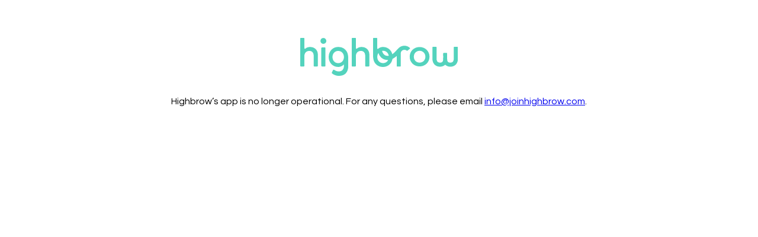

--- FILE ---
content_type: text/html
request_url: https://joinhighbrow.com/
body_size: 796
content:
<!doctype html>
<html lang=en>
    <head>
        <meta charset=utf-8>
        <meta content="width=device-width, initial-scale=1" name="viewport">

        <title>Highbrow</title>

        <link href="//fonts.googleapis.com/css?family=Questrial" rel="stylesheet">

        <style>
            body {
                font-family: Questrial, sans-serif;
                text-align: center;
                margin-top: 4rem;
            }

            img {
                max-width: 70%;
                max-height: 4rem;
                margin-bottom: 1rem;
            }
        </style>
    </head>
    <body>
        <div class="container">
            <img src="/logo.svg" alt="Highbrow">

            <p>
                Highbrow’s app is no longer operational. For any questions, please email <a href="mailto:info@joinhighbrow.com">info@joinhighbrow.com</a>.
            </p>
        </div>
    </body>
</html>


--- FILE ---
content_type: image/svg+xml
request_url: https://joinhighbrow.com/logo.svg
body_size: 11872
content:
<?xml version="1.0" encoding="UTF-8"?>
<svg
   version="1.1"
   width="274.06668"
   height="65.760002"
   viewBox="0 0 274.06668 65.760002"
   xmlns="http://www.w3.org/2000/svg"
   xmlns:svg="http://www.w3.org/2000/svg">
  <g
     transform="matrix(1.3333333,0,0,-1.3333333,0,65.76)">
    <g
       transform="scale(0.1)">
      <path
         d="m 2055.28,370.527 c -0.79,6.887 -7.48,7.336 -7.48,7.336 h -6.7 l 0.01,0.012 h -25.63 l 0.01,-0.012 h -6.7 c 0,0 -6.75,-0.441 -7.5,-7.406 v -3.859 h -0.05 c -0.05,-34.457 -0.19,-145.868 -0.19,-147.594 0.02,-0.297 -0.01,-1.926 -0.09,-3.106 -0.16,-2.601 -0.49,-5.378 -0.99,-8.089 -2.01,-10.985 -6.59,-20.493 -12.97,-26.133 -6.21,-5.805 -15.74,-9.129 -28.13,-9.602 -0.48,-0.195 -8.66,-0.035 -9.46,0.223 -2.14,0.109 -5.43,0.644 -7.77,1.223 -5.11,1.148 -9.13,3.093 -12.47,5.519 -3.33,2.453 -5.92,5.727 -8.14,9.793 -2.11,4.129 -3.79,9.059 -4.72,14.332 -0.47,2.609 -0.76,5.336 -0.87,7.805 -0.04,3.511 -0.09,6.988 -0.13,10.429 -0.12,6.11 -0.04,32.137 -0.01,65.465 v 3.856 c -0.75,6.961 -7.5,7.402 -7.5,7.402 h -6.7 l 0.01,0.02 h -11.84 -11.85 l 0.01,-0.02 h -6.7 c 0,0 -6.75,-0.441 -7.49,-7.402 v -3.856 c 0.03,-33.328 0.1,-59.355 -0.01,-65.465 -0.05,-3.441 -0.09,-6.918 -0.14,-10.429 -0.1,-2.469 -0.4,-5.196 -0.86,-7.805 -0.94,-5.273 -2.62,-10.203 -4.73,-14.332 -2.21,-4.066 -4.81,-7.34 -8.14,-9.793 -3.34,-2.426 -7.36,-4.371 -12.47,-5.519 -2.34,-0.579 -5.63,-1.114 -7.77,-1.223 -0.8,-0.258 -8.98,-0.418 -9.45,-0.223 -12.4,0.473 -21.93,3.797 -28.13,9.602 -6.39,5.64 -10.97,15.148 -12.97,26.133 -0.51,2.711 -0.84,5.488 -0.99,8.089 -0.09,1.18 -0.12,2.809 -0.1,3.106 0.01,1.73 -0.13,113.137 -0.18,147.594 h -0.05 v 3.859 c -0.75,6.965 -7.5,7.406 -7.5,7.406 h -6.7 l 0.01,0.012 h -25.63 l 0.01,-0.012 h -6.7 c 0,0 -6.71,-0.449 -7.48,-7.359 l -0.19,-150.25 c -0.04,-3.441 0.1,-5.57 0.28,-8.152 0.38,-4.93 1.03,-9.719 1.99,-14.559 1.97,-9.645 5.01,-19.477 9.99,-29.141 4.91,-9.617 11.79,-19.136 20.74,-26.863 8.85,-7.844 19.54,-13.672 30.33,-17.121 10.81,-3.531 21.63,-4.934 31.87,-5.125 l 1.93,-0.043 0.96,-0.02 1.7,0.02 3.07,0.117 3.08,0.121 4.35,0.391 c 2.97,0.238 5.73,0.637 8.34,1.129 2.65,0.39 5.35,1.039 8.04,1.73 10.77,2.68 21.8,7.727 31.3,15.102 2.97,2.301 5.66,4.887 8.23,7.566 2.57,-2.679 5.26,-5.265 8.23,-7.566 9.5,-7.375 20.53,-12.422 31.29,-15.102 2.7,-0.691 5.4,-1.34 8.05,-1.73 2.6,-0.492 5.36,-0.891 8.34,-1.129 l 4.35,-0.391 3.07,-0.121 3.07,-0.117 1.7,-0.02 0.97,0.02 1.93,0.043 c 10.23,0.191 21.05,1.594 31.86,5.125 10.79,3.449 21.48,9.277 30.33,17.113 8.95,7.735 15.84,17.25 20.75,26.867 4.98,9.668 8.02,19.5 9.98,29.145 0.96,4.84 1.62,9.629 1.99,14.555 0.18,2.586 0.32,4.715 0.29,8.156 l -0.19,150.273"
         style="fill:#54d3bd;fill-opacity:1;fill-rule:nonzero;stroke:none"
         id="path12" />
      <path
         d="m 1138.34,259.906 c -50.78,0 -66.61,44.18 -71.25,65.063 3.97,0.586 8.04,0.976 12.31,0.976 11.64,0 22.15,-2.136 31.53,-6.402 9.39,-4.262 17.29,-10.008 23.72,-17.223 6.43,-7.222 11.38,-15.715 14.85,-25.453 1.79,-5.023 3.1,-10.219 3.97,-15.566 -4.94,-0.836 -9.97,-1.395 -15.13,-1.395 z m -3.69,-70.625 c -6.43,-7.222 -14.33,-12.965 -23.72,-17.226 -9.38,-4.27 -19.89,-6.399 -31.53,-6.399 -11.3,0 -21.54,2.047 -30.75,6.137 -9.21,4.086 -17.11,9.699 -23.71,16.836 -6.61,7.133 -11.74,15.574 -15.38,25.324 -0.72,1.922 -1.31,3.902 -1.89,5.891 -0.5,1.906 -0.95,3.828 -1.34,5.765 l -0.09,0.02 c -1.38,6.406 -2.15,13.105 -2.15,20.172 0,11.484 1.82,22.101 5.47,31.847 2.6,6.957 6,13.223 10.11,18.86 14.16,-41.555 49,-90 118.67,-90 2.67,0 5.26,0.23 7.87,0.371 -3.09,-6.512 -6.93,-12.391 -11.56,-17.598 z m 294.32,173.504 c -17.56,17.824 -53.61,38.328 -101.03,24.598 -12.07,-3.488 -22.12,-8.684 -30.62,-14.836 l -0.02,0.027 c -11.95,-7.179 -23.32,-19.734 -37.71,-35.636 -16.45,-18.165 -36.29,-40.063 -59.58,-55.872 -1.42,5.715 -3.07,11.321 -5.22,16.684 -6.35,15.891 -15.11,29.59 -26.28,41.098 -11.17,11.5 -24.26,20.484 -39.29,26.922 -15.03,6.441 -31.13,9.664 -48.31,9.664 -17.69,0 -32.8,-3.266 -45.34,-9.789 -7.12,-3.711 -13.64,-8.114 -19.54,-13.207 -4.84,-4.18 -12.39,-0.504 -12.37,5.894 l 0.21,127.242 c 0,4.196 -3.39,7.598 -7.589,7.598 h -38.918 c -4.191,0 -7.59,-3.395 -7.59,-7.59 V 262.559 c -0.293,-22.153 2.27,-66.266 24.801,-96.293 30.266,-40.332 67.426,-50.461 105.036,-50.504 0.28,-0.004 0.56,-0.043 0.85,-0.043 0.13,0 0.25,0.019 0.39,0.019 0.08,0 0.15,-0.008 0.22,-0.008 0.37,0 0.72,0.047 1.08,0.047 1.09,0.016 2.18,0 3.27,0.028 1.97,0.054 3.6,0.191 5.06,0.375 13.64,0.972 26.61,3.968 38.84,9.211 15.01,6.441 28.09,15.414 39.24,26.929 11.15,11.496 19.89,25.203 26.25,41.086 3.47,8.715 5.91,17.926 7.48,27.555 20.81,9.625 39.03,23.113 55.03,37.41 v -129.82 c 0,-4.028 3.26,-7.293 7.29,-7.293 h 38.82 c 4.02,0 7.29,3.265 7.29,7.293 v 167.64 c 0,0.18 0,0.321 0.01,0.497 0.32,4.871 3.39,31.113 32.04,39.402 23.07,6.664 38.59,-2.629 45.66,-8.598 2.67,-2.254 6.52,-2.269 9.24,-0.078 l 15.74,12.727 14.94,11.695 c 3.47,2.715 3.71,7.805 0.62,10.949"
         style="fill:#54d3bd;fill-opacity:1;fill-rule:nonzero;stroke:none"
         id="path14" />
      <path
         d="m 201.473,347.984 c -8.93,8.676 -19.535,15.414 -31.817,20.231 -12.285,4.801 -25.722,7.211 -40.324,7.211 -6.18,0 -12.668,-0.559 -19.449,-1.676 -6.789,-1.117 -13.4846,-3.004 -20.0939,-5.664 -6.6133,-2.668 -12.9727,-6.313 -19.0664,-10.953 -1.3164,-1 -2.6055,-2.059 -3.8672,-3.164 -4.9766,-4.383 -12.75,-1.082 -12.75,5.543 v 126.07 c 0,4.188 -3.3985,7.586 -7.5899,7.586 H 7.58984 C 3.39844,493.168 0,489.77 0,485.582 V 129.758 c 0,-4.199 3.39844,-7.594 7.58984,-7.594 H 46.5156 c 4.1914,0 7.5899,3.395 7.5899,7.594 v 129.215 c 0,10.476 1.7109,19.793 5.1484,27.953 3.4375,8.156 8.0313,14.984 13.7891,20.48 5.7461,5.5 12.4922,9.668 20.2226,12.5 7.7264,2.832 15.9724,4.25 24.7344,4.25 18.199,0 32.336,-5.586 42.383,-16.75 10.047,-11.168 15.066,-27.136 15.066,-47.918 v -129.73 c 0,-4.199 3.399,-7.594 7.59,-7.594 h 38.93 c 4.187,0 7.586,3.395 7.586,7.594 v 147.508 c 0,14.429 -2.45,27.652 -7.34,39.675 -4.899,12.02 -11.813,22.372 -20.742,31.043"
         style="fill:#54d3bd;fill-opacity:1;fill-rule:nonzero;stroke:none"
         id="path16" />
      <path
         d="m 328.625,481.316 c -3.437,3.434 -7.477,6.137 -12.109,8.118 -4.641,1.972 -9.621,2.964 -14.95,2.964 -5.492,0 -10.519,-0.992 -15.066,-2.964 -4.555,-1.981 -8.504,-4.684 -11.852,-8.118 -3.351,-3.437 -5.972,-7.472 -7.859,-12.109 -1.894,-4.637 -2.832,-9.621 -2.832,-14.941 0,-5.5 0.938,-10.524 2.832,-15.075 1.887,-4.55 4.508,-8.496 7.859,-11.847 3.348,-3.352 7.297,-5.973 11.852,-7.856 4.547,-1.894 9.574,-2.836 15.066,-2.836 5.329,0 10.309,0.942 14.95,2.836 4.632,1.883 8.672,4.504 12.109,7.856 3.434,3.351 6.141,7.297 8.113,11.847 1.973,4.551 2.961,9.575 2.961,15.075 0,5.32 -0.988,10.304 -2.961,14.941 -1.972,4.637 -4.679,8.672 -8.113,12.109"
         style="fill:#54d3bd;fill-opacity:1;fill-rule:nonzero;stroke:none"
         id="path18" />
      <path
         d="m 321.293,368.984 h -38.93 c -4.187,0 -7.586,-3.394 -7.586,-7.586 v -231.64 c 0,-4.199 3.399,-7.594 7.586,-7.594 h 38.93 c 4.191,0 7.59,3.395 7.59,7.594 v 231.64 c 0,4.192 -3.399,7.586 -7.59,7.586"
         style="fill:#54d3bd;fill-opacity:1;fill-rule:nonzero;stroke:none"
         id="path20" />
      <path
         d="m 872.934,347.984 c -8.93,8.676 -19.536,15.414 -31.817,20.231 -12.277,4.801 -25.719,7.211 -40.32,7.211 -6.184,0 -12.668,-0.559 -19.449,-1.676 -6.789,-1.117 -13.489,-3.004 -20.098,-5.664 -6.613,-2.668 -12.973,-6.313 -19.066,-10.953 -1.313,-1 -2.606,-2.059 -3.864,-3.164 -4.976,-4.383 -12.754,-1.082 -12.754,5.543 v 126.07 c 0,4.188 -3.394,7.586 -7.586,7.586 h -38.929 c -4.188,0 -7.586,-3.398 -7.586,-7.586 V 129.758 c 0,-4.199 3.398,-7.594 7.586,-7.594 h 38.929 c 4.192,0 7.586,3.395 7.586,7.594 v 129.215 c 0,10.476 1.715,19.793 5.153,27.953 3.433,8.156 8.031,14.984 13.789,20.48 5.746,5.5 12.488,9.668 20.222,12.5 7.723,2.832 15.973,4.25 24.735,4.25 18.199,0 32.336,-5.586 42.379,-16.75 10.047,-11.168 15.07,-27.136 15.07,-47.918 v -129.73 c 0,-4.199 3.395,-7.594 7.586,-7.594 h 38.93 c 4.191,0 7.59,3.395 7.59,7.594 v 147.508 c 0,14.429 -2.45,27.652 -7.344,39.675 -4.899,12.02 -11.813,22.372 -20.742,31.043"
         style="fill:#54d3bd;fill-opacity:1;fill-rule:nonzero;stroke:none"
         id="path22" />
      <path
         d="m 564.047,213.023 c -3.609,-9.648 -8.684,-18.003 -15.227,-25.074 -1.203,-1.297 -2.492,-2.488 -3.781,-3.683 -5.719,-5.313 -12.254,-9.68 -19.699,-12.989 -9.117,-4.047 -19.266,-6.07 -30.449,-6.07 -11.528,0 -21.934,2.106 -31.223,6.328 -9.285,4.223 -17.113,9.914 -23.48,17.059 -6.368,7.152 -11.27,15.554 -14.708,25.203 -3.437,9.652 -5.16,19.902 -5.16,30.758 0,10.859 1.723,21.113 5.16,30.761 3.438,9.653 8.34,18.055 14.708,25.207 6.367,7.153 14.195,12.832 23.48,17.055 6.902,3.141 14.43,5.098 22.566,5.906 2.813,0.278 5.696,0.422 8.657,0.422 11.183,0 21.332,-2.019 30.449,-6.07 9.121,-4.047 16.945,-9.606 23.48,-16.668 6.543,-7.063 11.618,-15.426 15.227,-25.078 0.711,-1.902 1.297,-3.863 1.867,-5.832 0.496,-1.887 0.941,-3.789 1.328,-5.707 l 0.086,-0.02 c 1.367,-6.343 2.137,-12.976 2.137,-19.976 0,-11.367 -1.809,-21.883 -5.418,-31.532 z m 61.211,-8.355 v 23.926 c 0.297,22.144 -2.266,66.261 -24.797,96.289 -9.484,12.64 -19.648,22.308 -30.289,29.633 -23.313,16.05 -48.926,20.836 -74.75,20.875 -0.285,0 -0.559,0.035 -0.844,0.035 -0.137,0 -0.258,-0.02 -0.394,-0.02 -0.075,0 -0.145,0.008 -0.219,0.008 -0.367,0 -0.719,-0.043 -1.082,-0.051 -0.563,0 -1.125,-0.011 -1.688,-0.011 -0.746,0.011 -1.453,0.074 -2.211,0.074 -14.73,0 -29.222,-3.153 -43.492,-9.446 -4.094,-1.804 -8.008,-3.992 -11.875,-6.25 -1.793,-1.042 -3.57,-2.117 -5.301,-3.281 -0.121,-0.074 -0.246,-0.148 -0.371,-0.226 -7.781,-4.977 -14.992,-10.707 -21.468,-17.391 -11.153,-11.508 -19.899,-25.211 -26.25,-41.09 -6.34,-15.887 -9.512,-33.281 -9.512,-52.179 0,-18.891 3.172,-36.286 9.531,-52.172 6.352,-15.879 15.113,-29.582 26.277,-41.094 11.165,-11.504 24.262,-20.477 39.29,-26.922 15.027,-6.441 31.128,-9.656 48.308,-9.656 11.129,0 21.117,1.441 30.207,4.027 14.313,5.035 31.719,14.754 45.344,29.102 0.953,-5.321 0.461,-11.946 0.461,-17.715 0,-11.371 -1.805,-21.887 -5.418,-31.5353 -3.61,-9.6485 -8.684,-18.0039 -15.227,-25.0704 -1.199,-1.2968 -2.488,-2.4921 -3.777,-3.6875 -5.723,-5.3125 -28.223,-16.0937 -50.148,-13.5429 -24.524,2.8711 -43.473,13.2383 -53.872,20.8242 -4.839,3.5312 -11.664,1.8086 -14.3,-3.5742 L 412.215,43.5586 c -1.871,-3.8164 -1.106,-8.5039 2.09,-11.3125 9.504,-8.3633 20.207,-15.1602 32.179,-20.293 C 461.512,5.51563 477.613,0 505.605,0 630.398,0 625.258,121.754 625.258,121.754 v 82.914"
         style="fill:#54d3bd;fill-opacity:1;fill-rule:nonzero;stroke:none"
         id="path24" />
      <path
         d="m 1625.32,217.52 c -3.84,-9.426 -9.14,-17.516 -15.89,-24.27 -6.76,-6.758 -14.73,-12.012 -23.9,-15.766 -9.18,-3.754 -19.1,-5.629 -29.77,-5.629 -10.68,0 -20.61,1.875 -29.78,5.629 -9.18,3.754 -17.1,9.008 -23.77,15.766 -6.68,6.754 -11.93,14.844 -15.77,24.27 -3.84,9.418 -5.75,19.8 -5.75,31.148 0,11.34 1.91,21.727 5.75,31.152 3.84,9.426 9.09,17.516 15.77,24.27 6.67,6.754 14.59,12.012 23.77,15.765 9.17,3.75 19.1,5.629 29.78,5.629 10.67,0 20.59,-1.879 29.77,-5.629 9.17,-3.753 17.14,-9.011 23.9,-15.765 6.75,-6.754 12.05,-14.844 15.89,-24.27 3.83,-9.425 5.75,-19.812 5.75,-31.152 0,-11.348 -1.92,-21.73 -5.75,-31.148 z m 22.76,121.097 c -11.51,11.262 -25.14,20.106 -40.91,26.528 -15.76,6.414 -32.9,9.632 -51.41,9.632 -18.52,0 -35.66,-3.218 -51.43,-9.632 -15.76,-6.422 -29.35,-15.266 -40.78,-26.528 -11.42,-11.258 -20.39,-24.562 -26.9,-39.906 -6.51,-15.348 -9.76,-32.027 -9.76,-50.043 0,-18.012 3.25,-34.699 9.76,-50.043 6.51,-15.352 15.48,-28.652 26.9,-39.906 11.43,-11.266 25.02,-20.102 40.78,-26.528 15.77,-6.418 32.91,-9.632 51.43,-9.632 18.51,0 35.65,3.214 51.41,9.632 15.77,6.426 29.4,15.262 40.91,26.528 11.51,11.254 20.52,24.554 27.03,39.906 6.5,15.344 9.76,32.031 9.76,50.043 0,18.016 -3.26,34.695 -9.76,50.043 -6.51,15.344 -15.52,28.648 -27.03,39.906"
         style="fill:#54d3bd;fill-opacity:1;fill-rule:nonzero;stroke:none"
         id="path26" />
    </g>
  </g>
</svg>
